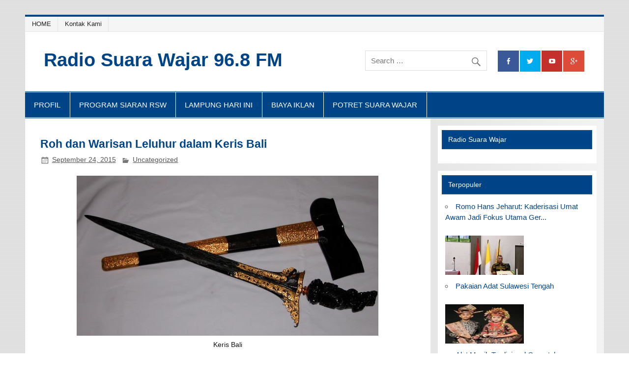

--- FILE ---
content_type: text/html; charset=UTF-8
request_url: https://www.suarawajarfm.com/2015/09/24/7164/roh-dan-warisan-leluhur-dalam-keris-bali.html
body_size: 12411
content:
<!DOCTYPE html><!-- HTML 5 -->
<html lang="en-US">

<head>
<meta charset="UTF-8" />
<meta name="viewport" content="width=device-width, initial-scale=1">
<link rel="profile" href="https://gmpg.org/xfn/11" />
<link rel="pingback" href="https://www.suarawajarfm.com/xmlrpc.php" />

<!--[if lt IE 9]>
<script src="https://www.suarawajarfm.com/wp-content/themes/smartline-lite/js/html5shiv.min.js" type="text/javascript"></script>
<![endif]-->
<title>Roh dan Warisan Leluhur dalam Keris Bali | Radio Suara Wajar 96.8 FM</title>

<!-- All In One SEO Pack 3.6.2ob_start_detected [-1,-1] -->
<meta name="description"  content="RADIO SUARA WAJAR - Bagi masyarakat Bali, keris memang dianggap sakral. Benda yang banyak memiliki lekukan di sisi pinggirnya itu dipandang sebagai benda pusaka" />

<meta name="keywords"  content="bali,keris bali,unggulan,warisan leluhur keris bali" />

<script type="application/ld+json" class="aioseop-schema">{"@context":"https://schema.org","@graph":[{"@type":"Organization","@id":"https://www.suarawajarfm.com/#organization","url":"https://www.suarawajarfm.com/","name":"Radio Suara Wajar 96.8 FM","sameAs":[]},{"@type":"WebSite","@id":"https://www.suarawajarfm.com/#website","url":"https://www.suarawajarfm.com/","name":"Radio Suara Wajar 96.8 FM","publisher":{"@id":"https://www.suarawajarfm.com/#organization"}},{"@type":"WebPage","@id":"https://www.suarawajarfm.com/2015/09/24/7164/roh-dan-warisan-leluhur-dalam-keris-bali.html#webpage","url":"https://www.suarawajarfm.com/2015/09/24/7164/roh-dan-warisan-leluhur-dalam-keris-bali.html","inLanguage":"en-US","name":"Roh dan Warisan Leluhur dalam Keris Bali","isPartOf":{"@id":"https://www.suarawajarfm.com/#website"},"breadcrumb":{"@id":"https://www.suarawajarfm.com/2015/09/24/7164/roh-dan-warisan-leluhur-dalam-keris-bali.html#breadcrumblist"},"image":{"@type":"ImageObject","@id":"https://www.suarawajarfm.com/2015/09/24/7164/roh-dan-warisan-leluhur-dalam-keris-bali.html#primaryimage","url":"https://www.suarawajarfm.com/wp-content/uploads/2015/09/Keris-Bali.jpg","width":880,"height":350},"primaryImageOfPage":{"@id":"https://www.suarawajarfm.com/2015/09/24/7164/roh-dan-warisan-leluhur-dalam-keris-bali.html#primaryimage"},"datePublished":"2015-09-24T04:43:47+00:00","dateModified":"2015-09-24T04:43:47+00:00"},{"@type":"Article","@id":"https://www.suarawajarfm.com/2015/09/24/7164/roh-dan-warisan-leluhur-dalam-keris-bali.html#article","isPartOf":{"@id":"https://www.suarawajarfm.com/2015/09/24/7164/roh-dan-warisan-leluhur-dalam-keris-bali.html#webpage"},"author":{"@id":"https://www.suarawajarfm.com/author/redaksi#author"},"headline":"Roh dan Warisan Leluhur dalam Keris Bali","datePublished":"2015-09-24T04:43:47+00:00","dateModified":"2015-09-24T04:43:47+00:00","commentCount":0,"mainEntityOfPage":{"@id":"https://www.suarawajarfm.com/2015/09/24/7164/roh-dan-warisan-leluhur-dalam-keris-bali.html#webpage"},"publisher":{"@id":"https://www.suarawajarfm.com/#organization"},"articleSection":"Uncategorized, Bali, Keris Bali, Unggulan, Warisan Leluhur Keris Bali","image":{"@type":"ImageObject","@id":"https://www.suarawajarfm.com/2015/09/24/7164/roh-dan-warisan-leluhur-dalam-keris-bali.html#primaryimage","url":"https://www.suarawajarfm.com/wp-content/uploads/2015/09/Keris-Bali.jpg","width":880,"height":350}},{"@type":"Person","@id":"https://www.suarawajarfm.com/author/redaksi#author","name":"Redaksi","sameAs":[],"image":{"@type":"ImageObject","@id":"https://www.suarawajarfm.com/#personlogo","url":"https://secure.gravatar.com/avatar/0c12b0ca24779d474f8812525631e6b2?s=96&d=mm&r=g","width":96,"height":96,"caption":"Redaksi"}},{"@type":"BreadcrumbList","@id":"https://www.suarawajarfm.com/2015/09/24/7164/roh-dan-warisan-leluhur-dalam-keris-bali.html#breadcrumblist","itemListElement":[{"@type":"ListItem","position":1,"item":{"@type":"WebPage","@id":"https://www.suarawajarfm.com/","url":"https://www.suarawajarfm.com/","name":"Radio Suara Wajar 96,8 FM | RSW 96,8 FM Lampung"}},{"@type":"ListItem","position":2,"item":{"@type":"WebPage","@id":"https://www.suarawajarfm.com/2015/09/24/7164/roh-dan-warisan-leluhur-dalam-keris-bali.html","url":"https://www.suarawajarfm.com/2015/09/24/7164/roh-dan-warisan-leluhur-dalam-keris-bali.html","name":"Roh dan Warisan Leluhur dalam Keris Bali"}}]}]}</script>
<link rel="canonical" href="https://www.suarawajarfm.com/2015/09/24/7164/roh-dan-warisan-leluhur-dalam-keris-bali.html" />
<!-- All In One SEO Pack -->
<link rel='dns-prefetch' href='//s.w.org' />
<link rel="alternate" type="application/rss+xml" title="Radio Suara Wajar 96.8 FM &raquo; Feed" href="https://www.suarawajarfm.com/feed" />
<link rel="alternate" type="application/rss+xml" title="Radio Suara Wajar 96.8 FM &raquo; Comments Feed" href="https://www.suarawajarfm.com/comments/feed" />
<link rel="alternate" type="application/rss+xml" title="Radio Suara Wajar 96.8 FM &raquo; Roh dan Warisan Leluhur dalam Keris Bali Comments Feed" href="https://www.suarawajarfm.com/2015/09/24/7164/roh-dan-warisan-leluhur-dalam-keris-bali.html/feed" />
		<script type="text/javascript">
			window._wpemojiSettings = {"baseUrl":"https:\/\/s.w.org\/images\/core\/emoji\/12.0.0-1\/72x72\/","ext":".png","svgUrl":"https:\/\/s.w.org\/images\/core\/emoji\/12.0.0-1\/svg\/","svgExt":".svg","source":{"concatemoji":"https:\/\/www.suarawajarfm.com\/wp-includes\/js\/wp-emoji-release.min.js?ver=5.4.18"}};
			/*! This file is auto-generated */
			!function(e,a,t){var n,r,o,i=a.createElement("canvas"),p=i.getContext&&i.getContext("2d");function s(e,t){var a=String.fromCharCode;p.clearRect(0,0,i.width,i.height),p.fillText(a.apply(this,e),0,0);e=i.toDataURL();return p.clearRect(0,0,i.width,i.height),p.fillText(a.apply(this,t),0,0),e===i.toDataURL()}function c(e){var t=a.createElement("script");t.src=e,t.defer=t.type="text/javascript",a.getElementsByTagName("head")[0].appendChild(t)}for(o=Array("flag","emoji"),t.supports={everything:!0,everythingExceptFlag:!0},r=0;r<o.length;r++)t.supports[o[r]]=function(e){if(!p||!p.fillText)return!1;switch(p.textBaseline="top",p.font="600 32px Arial",e){case"flag":return s([127987,65039,8205,9895,65039],[127987,65039,8203,9895,65039])?!1:!s([55356,56826,55356,56819],[55356,56826,8203,55356,56819])&&!s([55356,57332,56128,56423,56128,56418,56128,56421,56128,56430,56128,56423,56128,56447],[55356,57332,8203,56128,56423,8203,56128,56418,8203,56128,56421,8203,56128,56430,8203,56128,56423,8203,56128,56447]);case"emoji":return!s([55357,56424,55356,57342,8205,55358,56605,8205,55357,56424,55356,57340],[55357,56424,55356,57342,8203,55358,56605,8203,55357,56424,55356,57340])}return!1}(o[r]),t.supports.everything=t.supports.everything&&t.supports[o[r]],"flag"!==o[r]&&(t.supports.everythingExceptFlag=t.supports.everythingExceptFlag&&t.supports[o[r]]);t.supports.everythingExceptFlag=t.supports.everythingExceptFlag&&!t.supports.flag,t.DOMReady=!1,t.readyCallback=function(){t.DOMReady=!0},t.supports.everything||(n=function(){t.readyCallback()},a.addEventListener?(a.addEventListener("DOMContentLoaded",n,!1),e.addEventListener("load",n,!1)):(e.attachEvent("onload",n),a.attachEvent("onreadystatechange",function(){"complete"===a.readyState&&t.readyCallback()})),(n=t.source||{}).concatemoji?c(n.concatemoji):n.wpemoji&&n.twemoji&&(c(n.twemoji),c(n.wpemoji)))}(window,document,window._wpemojiSettings);
		</script>
		<style type="text/css">
img.wp-smiley,
img.emoji {
	display: inline !important;
	border: none !important;
	box-shadow: none !important;
	height: 1em !important;
	width: 1em !important;
	margin: 0 .07em !important;
	vertical-align: -0.1em !important;
	background: none !important;
	padding: 0 !important;
}
</style>
	<link rel='stylesheet' id='kento-like-post-style-css'  href='https://www.suarawajarfm.com/wp-content/plugins/kento-post-view-counter/css/style.css?ver=5.4.18' type='text/css' media='all' />
<link rel='stylesheet' id='kento-like-post-date-style-css'  href='https://www.suarawajarfm.com/wp-content/plugins/kento-post-view-counter/css/jquery-ui.css?ver=5.4.18' type='text/css' media='all' />
<link rel='stylesheet' id='wp-block-library-css'  href='https://www.suarawajarfm.com/wp-includes/css/dist/block-library/style.min.css?ver=5.4.18' type='text/css' media='all' />
<link rel='stylesheet' id='layerslider_css-css'  href='https://www.suarawajarfm.com/wp-content/plugins/LayerSlider/css/layerslider.css?ver=4.6.5' type='text/css' media='all' />
<link rel='stylesheet' id='smartline-lite-stylesheet-css'  href='https://www.suarawajarfm.com/wp-content/themes/smartline-lite/style.css?ver=5.4.18' type='text/css' media='all' />
<link rel='stylesheet' id='smartline-lite-genericons-css'  href='https://www.suarawajarfm.com/wp-content/themes/smartline-lite/css/genericons/genericons.css?ver=5.4.18' type='text/css' media='all' />
<link rel='stylesheet' id='smartline-lite-flexslider-css'  href='https://www.suarawajarfm.com/wp-content/themes/smartline-lite/css/flexslider.css?ver=5.4.18' type='text/css' media='all' />
<script type='text/javascript' src='https://www.suarawajarfm.com/wp-includes/js/jquery/jquery.js?ver=1.12.4-wp'></script>
<script type='text/javascript' src='https://www.suarawajarfm.com/wp-includes/js/jquery/jquery-migrate.min.js?ver=1.4.1'></script>
<script type='text/javascript'>
/* <![CDATA[ */
var kento_pvc_ajax = {"kento_pvc_ajaxurl":"https:\/\/www.suarawajarfm.com\/wp-admin\/admin-ajax.php"};
/* ]]> */
</script>
<script type='text/javascript' src='https://www.suarawajarfm.com/wp-content/plugins/kento-post-view-counter/js/kento-pvc.js?ver=5.4.18'></script>
<script type='text/javascript' src='https://www.suarawajarfm.com/wp-content/plugins/kento-post-view-counter/js/google-chart-jsapi.js?ver=5.4.18'></script>
<script type='text/javascript' src='https://www.suarawajarfm.com/wp-content/plugins/LayerSlider/js/layerslider.kreaturamedia.jquery.js?ver=4.6.5'></script>
<script type='text/javascript' src='https://www.suarawajarfm.com/wp-content/plugins/LayerSlider/js/jquery-easing-1.3.js?ver=1.3.0'></script>
<script type='text/javascript' src='https://www.suarawajarfm.com/wp-content/plugins/LayerSlider/js/jquerytransit.js?ver=0.9.9'></script>
<script type='text/javascript' src='https://www.suarawajarfm.com/wp-content/plugins/LayerSlider/js/layerslider.transitions.js?ver=4.6.5'></script>
<script type='text/javascript' src='https://www.suarawajarfm.com/wp-content/uploads/layerslider.custom.transitions.js?ver=4.6.5'></script>
<script type='text/javascript' src='https://www.suarawajarfm.com/wp-content/themes/smartline-lite/js/jquery.flexslider-min.js?ver=5.4.18'></script>
<script type='text/javascript'>
/* <![CDATA[ */
var smartline_slider_params = {"animation":"horizontal"};
/* ]]> */
</script>
<script type='text/javascript' src='https://www.suarawajarfm.com/wp-content/themes/smartline-lite/js/slider.js?ver=5.4.18'></script>
<script type='text/javascript'>
/* <![CDATA[ */
var smartline_menu_title = "Menu";
/* ]]> */
</script>
<script type='text/javascript' src='https://www.suarawajarfm.com/wp-content/themes/smartline-lite/js/navigation.js?ver=5.4.18'></script>
<link rel='https://api.w.org/' href='https://www.suarawajarfm.com/wp-json/' />
<link rel='prev' title='Misteri Stigmata, Paroki Waena' href='https://www.suarawajarfm.com/2015/09/24/7160/misteri-stigmata-paroki-waena.html' />
<link rel='next' title='Bahas Perubahan Iklim, Paus Fransiskus Temui Obama' href='https://www.suarawajarfm.com/2015/09/24/7168/bahas-perubahan-iklim-paus-fransiskus-temui-obama.html' />
<meta name="generator" content="WordPress 5.4.18" />
<link rel='shortlink' href='https://www.suarawajarfm.com/?p=7164' />
<link rel="alternate" type="application/json+oembed" href="https://www.suarawajarfm.com/wp-json/oembed/1.0/embed?url=https%3A%2F%2Fwww.suarawajarfm.com%2F2015%2F09%2F24%2F7164%2Froh-dan-warisan-leluhur-dalam-keris-bali.html" />
<link rel="alternate" type="text/xml+oembed" href="https://www.suarawajarfm.com/wp-json/oembed/1.0/embed?url=https%3A%2F%2Fwww.suarawajarfm.com%2F2015%2F09%2F24%2F7164%2Froh-dan-warisan-leluhur-dalam-keris-bali.html&#038;format=xml" />
<script type="text/javascript">
	window._wp_rp_static_base_url = 'https://wprp.sovrn.com/static/';
	window._wp_rp_wp_ajax_url = "https://www.suarawajarfm.com/wp-admin/admin-ajax.php";
	window._wp_rp_plugin_version = '3.6.4';
	window._wp_rp_post_id = '7164';
	window._wp_rp_num_rel_posts = '6';
	window._wp_rp_thumbnails = true;
	window._wp_rp_post_title = 'Roh+dan+Warisan+Leluhur+dalam+Keris+Bali';
	window._wp_rp_post_tags = ['keris+bali', 'warisan+leluhur+keris+bali', 'bali', 'unggulan', 'pelangi+senja', 'hari', 'bali', 'pun', 'histori', 'magi', 'ritual', 'di', 'hindu', 'keri', 'yang', 'itu', 'para', 'sana', 'dan', 'caption'];
	window._wp_rp_promoted_content = true;
</script>
<link rel="stylesheet" href="https://www.suarawajarfm.com/wp-content/plugins/wordpress-23-related-posts-plugin/static/themes/vertical-m.css?version=3.6.4" />
<style type="text/css" id="custom-background-css">
body.custom-background { background-color: #ffffff; background-image: url("https://www.suarawajarfm.com/wp-content/themes/smartline-lite/images/background.png"); background-position: left top; background-size: auto; background-repeat: repeat; background-attachment: scroll; }
</style>
	</head>

<body data-rsssl=1 class="post-template-default single single-post postid-7164 single-format-standard custom-background">


<div id="wrapper" class="hfeed">
	
	<div id="header-wrap">
	
				
		<nav id="topnav" class="clearfix" role="navigation">
			<ul id="topnav-menu" class="menu"><li id="menu-item-5018" class="menu-item menu-item-type-post_type menu-item-object-page menu-item-home menu-item-5018"><a href="https://www.suarawajarfm.com/">HOME</a></li>
<li id="menu-item-5019" class="menu-item menu-item-type-post_type menu-item-object-page menu-item-5019"><a href="https://www.suarawajarfm.com/kontak-kami">Kontak Kami</a></li>
</ul>		</nav>
		
			
		<header id="header" class="clearfix" role="banner">

			<div id="logo" class="clearfix">
			
				
	<a href="https://www.suarawajarfm.com/" title="Radio Suara Wajar 96.8 FM" rel="home">
		<h1 class="site-title">Radio Suara Wajar 96.8 FM</h1>
	</a>

				
							
					<h2 class="site-description"></h2>
							
			</div>
			
			<div id="header-content" class="clearfix">
				
		<div id="header-social-icons" class="social-icons-wrap clearfix">
			<ul id="social-icons-menu" class="menu"><li id="menu-item-5000" class="menu-item menu-item-type-custom menu-item-object-custom menu-item-5000"><a href="http://www.facebook.com"><span class="screen-reader-text">facebook</span></a></li>
<li id="menu-item-5001" class="menu-item menu-item-type-custom menu-item-object-custom menu-item-5001"><a href="http://www.twitter.com"><span class="screen-reader-text">twitter</span></a></li>
<li id="menu-item-5002" class="menu-item menu-item-type-custom menu-item-object-custom menu-item-5002"><a href="http://www.youtube.com"><span class="screen-reader-text">youtube</span></a></li>
<li id="menu-item-5003" class="menu-item menu-item-type-custom menu-item-object-custom menu-item-5003"><a href="http://plus.google.com"><span class="screen-reader-text">Google+</span></a></li>
</ul>		</div>


		<div id="header-search">
			
	<form role="search" method="get" class="search-form" action="https://www.suarawajarfm.com/">
		<label>
			<span class="screen-reader-text">Search for:</span>
			<input type="search" class="search-field" placeholder="Search &hellip;" value="" name="s">
		</label>
		<button type="submit" class="search-submit">
			<span class="genericon-search"></span>
		</button>
	</form>

		</div>

			</div>

		</header>
	
	</div>
	
	<div id="navi-wrap">
		
		<nav id="mainnav" class="clearfix" role="navigation">
			<ul id="mainnav-menu" class="menu"><li id="menu-item-835" class="menu-item menu-item-type-taxonomy menu-item-object-category menu-item-has-children menu-item-835"><a href="https://www.suarawajarfm.com/category/profil">PROFIL</a>
<ul class="sub-menu">
	<li id="menu-item-5087" class="menu-item menu-item-type-post_type menu-item-object-page menu-item-has-children menu-item-5087"><a href="https://www.suarawajarfm.com/staff-crew">STAFF &#038; CREW</a>
	<ul class="sub-menu">
		<li id="menu-item-5059" class="menu-item menu-item-type-post_type menu-item-object-page menu-item-5059"><a href="https://www.suarawajarfm.com/staff-crew/rd-y-bambang-condro-saptono">RD. Y. Bambang Condro Saptono</a></li>
		<li id="menu-item-5056" class="menu-item menu-item-type-post_type menu-item-object-page menu-item-5056"><a href="https://www.suarawajarfm.com/staff-crew/drs-s-bambang-muharyono-hs-kakek-boncel">Drs. S. Bambang Muharyono HS (Kakek Boncel)</a></li>
		<li id="menu-item-5058" class="menu-item menu-item-type-post_type menu-item-object-page menu-item-5058"><a href="https://www.suarawajarfm.com/staff-crew/alloysius-sukardi-lois">Alloysius Sukardi (Lois)</a></li>
		<li id="menu-item-5064" class="menu-item menu-item-type-post_type menu-item-object-page menu-item-5064"><a href="https://www.suarawajarfm.com/staff-crew/julius-adi-purwanto">Julius Adi Purwanto (Adi)</a></li>
		<li id="menu-item-5063" class="menu-item menu-item-type-post_type menu-item-object-page menu-item-5063"><a href="https://www.suarawajarfm.com/staff-crew/robertus-bedjo">Robertus Bejo (Robert)</a></li>
	</ul>
</li>
</ul>
</li>
<li id="menu-item-1805" class="menu-item menu-item-type-taxonomy menu-item-object-category menu-item-has-children menu-item-1805"><a href="https://www.suarawajarfm.com/category/program-siaran-radio-suara-wajar">PROGRAM SIARAN RSW</a>
<ul class="sub-menu">
	<li id="menu-item-1057" class="menu-item menu-item-type-taxonomy menu-item-object-category menu-item-1057"><a href="https://www.suarawajarfm.com/category/simponi-pagi">News Update RSW 96,8 FM</a></li>
	<li id="menu-item-4804" class="menu-item menu-item-type-taxonomy menu-item-object-category menu-item-4804"><a href="https://www.suarawajarfm.com/category/info-sepekan-seputar-gereja">Info Sepekan Seputar Gereja</a></li>
</ul>
</li>
<li id="menu-item-4491" class="menu-item menu-item-type-taxonomy menu-item-object-category menu-item-4491"><a href="https://www.suarawajarfm.com/category/lampung-hari-ini">LAMPUNG HARI INI</a></li>
<li id="menu-item-825" class="menu-item menu-item-type-taxonomy menu-item-object-category menu-item-825"><a href="https://www.suarawajarfm.com/category/biaya-iklan">BIAYA IKLAN</a></li>
<li id="menu-item-5689" class="menu-item menu-item-type-taxonomy menu-item-object-category menu-item-5689"><a href="https://www.suarawajarfm.com/category/potret-suara-wajar">POTRET SUARA WAJAR</a></li>
</ul>		</nav>
		
	</div>
	
			
	<div id="wrap" class="clearfix">
		
		<section id="content" class="primary" role="main">
		
		
	<article id="post-7164" class="post-7164 post type-post status-publish format-standard has-post-thumbnail hentry category-uncategorized tag-bali tag-keris-bali tag-unggulan tag-warisan-leluhur-keris-bali">
	
		<h2 class="post-title entry-title">Roh dan Warisan Leluhur dalam Keris Bali</h2>
		
		<div class="postmeta">		
			<span class="meta-date">
			<a href="https://www.suarawajarfm.com/2015/09/24/7164/roh-dan-warisan-leluhur-dalam-keris-bali.html" title="4:43 am" rel="bookmark"><time class="entry-date published updated" datetime="2015-09-24T04:43:47+00:00">September 24, 2015</time></a>			</span>
		
				
		
			<span class="meta-category">
				<a href="https://www.suarawajarfm.com/category/uncategorized" rel="category tag">Uncategorized</a>			</span>
		
		</div>

		<div class="entry clearfix">

			            <script>
			document.cookie="kentopvc_7164=yes";
			</script>
            
            <div id="attachment_7165" style="width: 624px" class="wp-caption aligncenter"><img aria-describedby="caption-attachment-7165" class="wp-image-7165 size-full" src="https://www.suarawajarfm.com/wp-content/uploads/2015/09/panjiwilisa.jpg" alt="panjiwilisa" width="614" height="326" srcset="https://www.suarawajarfm.com/wp-content/uploads/2015/09/panjiwilisa.jpg 614w, https://www.suarawajarfm.com/wp-content/uploads/2015/09/panjiwilisa-300x159.jpg 300w" sizes="(max-width: 614px) 100vw, 614px" /><p id="caption-attachment-7165" class="wp-caption-text">Keris Bali</p></div>
<p><strong>RADIO SUARA WAJAR</strong> &#8211; Bagi masyarakat Bali, keris memang dianggap sakral. Benda yang banyak memiliki lekukan di sisi pinggirnya itu dipandang sebagai benda pusaka dan senjata pamungkas di wilayah peperangan. Bahkan, keris melambangkan perlawanan terhadap roh jahat melalui perlindungan dewa-dewa.</p>
<p>Secara historis, keris Bali adalah bagian dari peninggalan kekuasaan Kerajaan Majapahit. Konon, pengaruh kebudayaan Majapahit sangat kuat sehingga alat peperangan seperti keris diadopsi pula oleh kerajaan-kerajaan di Pulau Dewata. Secara filosofis, keris Bali dipandang sebagai perlambang dari nilai ajaran kehidupan agama Hindu. Bahkan, mereka memiliki hari tertentu untuk bersembahyang saat akan merawat kesucian dari keris pusaka miliknya. Keris juga dipandang sebagai benda yang memiliki estetika di dalam kehidupan masyarakat di sana. Hingga kini keris malah masih dipandang sebagai perlambang kekuatan dan simbol kekuasaan.</p>
<p>Biasanya, penganut Hindu yang menyimpan keris pusaka Bali menentukan pembersihan berdasarkan perputaran bulan terhadap bumi. Sedangkan penentuan hari ritual pencucian disesuaikan dengan penanggalan kuno Hindu Bali. Perlakuan terhadap keris pun bersifat sakral. Maklum, keris dianggap memiliki kekuatan magis. Mereka percaya keris adalah manifestasi dari roh para leluhur. Biasanya, keris seperti itu disebut Keris Tayuhan, yang pembuatannya mementingkan tuah ketimbang keindahannya, pemilihan bahan besi, dan pembuatan pamornya. Keris semacam itu biasanya wingit, angker, memancarkan perbawa dan kadang menakutkan. Karena itu, sebagian masyarakat Bali rela bersusah payah untuk sekadar memperoleh keris yang bertuah.</p>
<p>Keris Bali adalah salah satu warisan kuno yang keberadaannya masih diminati kalangan pemburu dan pecinta seni keris. Bahkan, hingga kini beberapa pembuat keris Bali masih bertahan, meski jumlahnya hanya bisa dihitung jari.</p>
<p>Proses pembuatan keris pun tak terlepas dari adat dan kepercayaan Hindu Bali. Dalam setiap pembuatannya, seorang ahli keris harus melakukan ritual terlebih dahulu. Mereka wajib bersembahyang untuk memanjatkan doa kepada sang pencipta dan Dewa Taksu yang juga Dewa Keselamatan. Melalui izin Dia-lah, Para pembuat keris berharap besi yang mereka tempa dapat menjadi keris yang sempurna.</p>
<p>Setiap proses pembuatan juga membutuhkan sesaji agar keris yang dihasilkan sesuai dengan yang diinginkan. Bahkan, untuk mendapatkan keris yang bermutu bagus seorang pembuat keris harus berpuasa terlebih dahulu, sebagai bentuk penyucian diri secara jasmani dan rohani. Seorang pembuat keris menggunakan beberapa macam bahan logam, yakni besi nikel dan baja perak atau titanium.</p>
<p>Penggunaan logam dari zaman ke zaman memiliki beberapa perbedaan mendasar. Proses pembuatan keris sebelum Abad ke-19 masih menggunakan bahan biji logam mentah yang ditambang dari alam. Logam yang digunakan pada abad tersebut tidak melewati proses peleburan. Tak heran, kandungan logam bisa terdiri dari berbagai macam unsur logam, dari titanium sampai tembaga. Sedangkan setelah Abad ke-19, pembuatan keris menggunakan logam bekas yang telah melalui proses peleburan di pabrik.</p>
<p>Meski pembuatannya terkesan sederhana, diperlukan tehnik khsusus untuk menciptakan keris bermutu. Besi-besi nikel harus dipanaskan terlebih dahulu sehingga menyusutkan besi hingga benar-benar pipih. Suhu pemanasan bisa mencapai 400 derajat Celcius. Proses penempaan dan pelipatan juga harus dilakukan sampai ribuan kali hingga besi itu dapat disatukan. Sedangkan untuk pelapisan logamnya digunakan bahan yang kuat seperti baja dan titianium. Para pembuat keris biasanya menggunakan titanium sebagai bahan pelapis akhir. Soalnya, beratnya lebih ringan ketimbang baja.</p>
<p>Biasanya unsur titanium didapatkan dari bebatuan meteorit. Bahan meteorit inilah yang nantinya dapat menimbulkan <i>pamor</i> atau bentuk uliran seperti garis tak beraturan yang menyerupai pusaran air. Proses pembentukan menjadi keris yang sempurna dapat memakan waktu satu hingga enam bulan.</p>
<p>Selain membuat kerisnya, para ahli keris pun harus dapat membuat <i>warangka</i> dan <i>danganan</i> keris, yakni sarung dan gagang keris yang indah. Bahan dasar warangka dan danganan terbuat dari kayu pinus dan arang. Agar terlihat indah, biasanya dihias dengan logam perak dan emas. Pengukiran danganan biasanya menggambarkan dewa-dewa dan betara sesuai kepercayaan Hindu Bali.</p>
<p>Keunikan dan kesakralan keris Bali membuat orang mencarinya, baik untuk kepentingan ritual atau sekadar untuk dikoleksi. Tak berbeda dengan keris Jawa, karakter utama dari keris Bali adalah lekukan yang diciptakan dalam proses penempaan. Sesuai dengan pakem yang mengikuti keris Jawa, maka jumlah lekukan harus selalu berjumlah ganjil. Pembuat keris beranggapan, keris yang sempurna selalu berjumlah ganjil karena memiliki filosofi tertentu.</p>
<p>Keris di Bali tak hanya sebagai benda yang memiliki kaidah seni. Tapi, juga memiliki fungsi sebagai bagian ritual umat Hindu Bali. Salah satunya dalam upacara Pasopati. Dalam upacara ini, keris pusaka leluhur di Puri Kajanan Kesiman, akan disucikan. Upacara Pasopati adalah ritual agama Hindu Bali yang bertujuan mensucikan benda-benda sakral dari pengaruh buruk yang bersifat <i>adarma</i>. Karena benda tersebut hasil buatan manusia.</p>
<p>Pedande atau pendeta agama Hindu pun bersiap memulai upacara. Tak lupa, beberapa sesajian dipersiapkan sebagai syarat persembahan bagi Sang Hyang Widi Wasa. Selain mensucikan keris pusaka, proses pensucian kali ini juga bertujuan membersihkan energi negatif dari rangde atau topeng yang berwujud seram. Dalam prosesi ini, keluarga dan sanak saudara di Puri Kajanan Kesiman menyiapkan segala sesajian yang digunakan untuk upacara. Sesajian maupun dupa diletakkan khusus di tajuk sebagai perlambang penghormatan kepada para leluhur dan Ratu Gede yang juga titisan sang dewa.<br />
&nbsp;</p>
<div id='kento-pvc'><span class='kento-pvc-total'> 3871 Total Views </span> <span class='kento-pvc-today'>1 Views Today </span></div>
<div class="wp_rp_wrap  wp_rp_vertical_m" id="wp_rp_first"><div class="wp_rp_content"><h3 class="related_post_title">Artikel Terkait</h3><ul class="related_post wp_rp"><li data-position="0" data-poid="in-6831" data-post-type="none" ><a href="https://www.suarawajarfm.com/2015/09/18/6831/senjata-tradisional-bali.html" class="wp_rp_thumbnail"><img src="https://www.suarawajarfm.com/wp-content/uploads/2015/09/Senjata-Khas-Bali-150x150.jpg" alt="Senjata Tradisional Bali" width="150" height="150" /></a><a href="https://www.suarawajarfm.com/2015/09/18/6831/senjata-tradisional-bali.html" class="wp_rp_title">Senjata Tradisional Bali</a></li><li data-position="1" data-poid="in-17844" data-post-type="none" ><a href="https://www.suarawajarfm.com/2016/06/20/17844/tari-rejang-sebuah-tari-pengabdian-kepada-leluhur.html" class="wp_rp_thumbnail"><img src="https://www.suarawajarfm.com/wp-content/uploads/2016/06/Tari-Rejang-150x150.jpg" alt="Tari Rejang, Sebuah Tari Pengabdian kepada Leluhur" width="150" height="150" /></a><a href="https://www.suarawajarfm.com/2016/06/20/17844/tari-rejang-sebuah-tari-pengabdian-kepada-leluhur.html" class="wp_rp_title">Tari Rejang, Sebuah Tari Pengabdian kepada Leluhur</a></li><li data-position="2" data-poid="in-15542" data-post-type="none" ><a href="https://www.suarawajarfm.com/2016/04/05/15542/serba-serbi-upacara-tawur-agung-kesanga.html" class="wp_rp_thumbnail"><img src="https://www.suarawajarfm.com/wp-content/uploads/2016/04/Nyepi-150x150.jpg" alt="Serba Serbi Upacara Tawur Agung Kesanga" width="150" height="150" /></a><a href="https://www.suarawajarfm.com/2016/04/05/15542/serba-serbi-upacara-tawur-agung-kesanga.html" class="wp_rp_title">Serba Serbi Upacara Tawur Agung Kesanga</a></li><li data-position="3" data-poid="in-5840" data-post-type="none" ><a href="https://www.suarawajarfm.com/2015/08/28/5840/makanan-khas-bali.html" class="wp_rp_thumbnail"><img src="https://www.suarawajarfm.com/wp-content/uploads/2015/08/Ayam-Bali-150x150.jpg" alt="Makanan Khas Bali" width="150" height="150" /></a><a href="https://www.suarawajarfm.com/2015/08/28/5840/makanan-khas-bali.html" class="wp_rp_title">Makanan Khas Bali</a></li><li data-position="4" data-poid="in-5824" data-post-type="none" ><a href="https://www.suarawajarfm.com/2015/08/28/5824/berangkatkan-50-peserta-wisata-rohani-hindu.html" class="wp_rp_thumbnail"><img src="https://www.suarawajarfm.com/wp-content/uploads/2015/08/Wisata-Rohani-150x150.jpg" alt="Berangkatkan 50 Peserta Wisata Rohani Hindu" width="150" height="150" /></a><a href="https://www.suarawajarfm.com/2015/08/28/5824/berangkatkan-50-peserta-wisata-rohani-hindu.html" class="wp_rp_title">Berangkatkan 50 Peserta Wisata Rohani Hindu</a></li><li data-position="5" data-poid="in-16922" data-post-type="none" ><a href="https://www.suarawajarfm.com/2016/05/12/16922/100-kader-golkar-lampung-ke-bali-alzier-biayai-semua-akomodasi.html" class="wp_rp_thumbnail"><img src="https://www.suarawajarfm.com/wp-content/uploads/2016/05/Golkar-150x150.jpg" alt="100 Kader Golkar Lampung ke Bali" width="150" height="150" /></a><a href="https://www.suarawajarfm.com/2016/05/12/16922/100-kader-golkar-lampung-ke-bali-alzier-biayai-semua-akomodasi.html" class="wp_rp_title">100 Kader Golkar Lampung ke Bali</a></li></ul></div></div>
			<!-- <rdf:RDF xmlns:rdf="http://www.w3.org/1999/02/22-rdf-syntax-ns#"
			xmlns:dc="http://purl.org/dc/elements/1.1/"
			xmlns:trackback="http://madskills.com/public/xml/rss/module/trackback/">
		<rdf:Description rdf:about="https://www.suarawajarfm.com/2015/09/24/7164/roh-dan-warisan-leluhur-dalam-keris-bali.html"
    dc:identifier="https://www.suarawajarfm.com/2015/09/24/7164/roh-dan-warisan-leluhur-dalam-keris-bali.html"
    dc:title="Roh dan Warisan Leluhur dalam Keris Bali"
    trackback:ping="https://www.suarawajarfm.com/2015/09/24/7164/roh-dan-warisan-leluhur-dalam-keris-bali.html/trackback" />
</rdf:RDF> -->
			<div class="page-links"></div>			
		</div>
		
		<div class="postinfo clearfix">			<span class="meta-comments">
				<a href="https://www.suarawajarfm.com/2015/09/24/7164/roh-dan-warisan-leluhur-dalam-keris-bali.html#respond">Leave a comment</a>			</span>
</div>

	</article>			
		


	<div id="comments">
	
		
						<div id="respond" class="comment-respond">
		<h3 id="reply-title" class="comment-reply-title">Leave a Reply <small><a rel="nofollow" id="cancel-comment-reply-link" href="/2015/09/24/7164/roh-dan-warisan-leluhur-dalam-keris-bali.html#respond" style="display:none;">Cancel reply</a></small></h3><form action="https://www.suarawajarfm.com/wp-comments-post.php" method="post" id="commentform" class="comment-form"><p class="comment-notes"><span id="email-notes">Your email address will not be published.</span> Required fields are marked <span class="required">*</span></p><p class="comment-form-comment"><label for="comment">Comment</label> <textarea id="comment" name="comment" cols="45" rows="8" maxlength="65525" required="required"></textarea></p><p class="comment-form-author"><label for="author">Name <span class="required">*</span></label> <input id="author" name="author" type="text" value="" size="30" maxlength="245" required='required' /></p>
<p class="comment-form-email"><label for="email">Email <span class="required">*</span></label> <input id="email" name="email" type="text" value="" size="30" maxlength="100" aria-describedby="email-notes" required='required' /></p>
<p class="comment-form-url"><label for="url">Website</label> <input id="url" name="url" type="text" value="" size="30" maxlength="200" /></p>
<p class="comment-form-cookies-consent"><input id="wp-comment-cookies-consent" name="wp-comment-cookies-consent" type="checkbox" value="yes" /> <label for="wp-comment-cookies-consent">Save my name, email, and website in this browser for the next time I comment.</label></p>
<p class="form-submit"><input name="submit" type="submit" id="submit" class="submit" value="Post Comment" /> <input type='hidden' name='comment_post_ID' value='7164' id='comment_post_ID' />
<input type='hidden' name='comment_parent' id='comment_parent' value='0' />
</p><p style="display: none;"><input type="hidden" id="akismet_comment_nonce" name="akismet_comment_nonce" value="521d02f2b8" /></p><p style="display: none;"><input type="hidden" id="ak_js" name="ak_js" value="17"/></p></form>	</div><!-- #respond -->
			
	</div>

		
		</section>
		
		
	<section id="sidebar" class="secondary clearfix" role="complementary">

		<aside id="text-4" class="widget widget_text clearfix"><h3 class="widgettitle"><span>Radio Suara Wajar</span></h3>			<div class="textwidget"><center>

<script type="text/javascript" src="https://hosted.muses.org/mrp.js"></script>
<script type="text/javascript">
MRP.insert({
'url':'https://i.klikhost.com/8000/wajarfm',
'codec':'aac',
'volume':100,
'autoplay':true,
'forceHTML5':true,
'jsevents':true,
'buffering':0,
'title':'Suara Wajar',
'welcome':'WELCOME TO...',
'wmode':'transparent',
'skin':'oldradio',
'width':205,
'height':132
});
</script>

</center></div>
		</aside><aside id="popularitypostswidget-2" class="widget popularitypostswidget clearfix"><h3 class="widgettitle"><span>Terpopuler</span></h3><ul> 
 	<li>
			<span class="ppw-post-title"><a href="https://www.suarawajarfm.com/2025/10/28/29007/romo-hans-jeharut-kaderisasi-umat-awam-jadi-fokus-utama-gereja-di-regio-sumatra.html" title="Romo Hans Jeharut: Kaderisasi Umat Awam Jadi Fokus Utama Gereja di Regio Sumatra" rel="nofollow">Romo Hans Jeharut: Kaderisasi Umat Awam Jadi Fokus Utama Ger...</a></span>
			<span class="post-stats">
			
			<br>
			
			<span class="ppw-views"></span>			<span class="ppw-comments"></span> 
			<span class="ppw-date"></span>
			</span>
			 
			<br>
			 <a href="https://www.suarawajarfm.com/2025/10/28/29007/romo-hans-jeharut-kaderisasi-umat-awam-jadi-fokus-utama-gereja-di-regio-sumatra.html" title="Romo Hans Jeharut: Kaderisasi Umat Awam Jadi Fokus Utama Gereja di Regio Sumatra" >
		    <img class='wpp-thumbnail' src='/wp-content/plugins/popularity-posts-widget/cache/e63c553d3_160x80.png' alt=''/>
			 </a>
			 	
			 	</li> 
 	<li>
			<span class="ppw-post-title"><a href="https://www.suarawajarfm.com/2015/11/16/9409/pakaian-adat-sulawesi-tengah.html" title="Pakaian Adat Sulawesi Tengah" rel="nofollow">Pakaian Adat Sulawesi Tengah</a></span>
			<span class="post-stats">
			
			<br>
			
			<span class="ppw-views"></span>			<span class="ppw-comments"></span> 
			<span class="ppw-date"></span>
			</span>
			 
			<br>
			 <a href="https://www.suarawajarfm.com/2015/11/16/9409/pakaian-adat-sulawesi-tengah.html" title="Pakaian Adat Sulawesi Tengah" >
		    <img class='wpp-thumbnail' src='/wp-content/plugins/popularity-posts-widget/cache/c3363225a_160x80.png' alt=''/>
			 </a>
			 	
			 	</li> 
 	<li>
			<span class="ppw-post-title"><a href="https://www.suarawajarfm.com/2015/09/30/7487/alat-musik-tradisional-gorontalo.html" title="Alat Musik Tradisional Gorontalo" rel="nofollow">Alat Musik Tradisional Gorontalo</a></span>
			<span class="post-stats">
			
			<br>
			
			<span class="ppw-views"></span>			<span class="ppw-comments"></span> 
			<span class="ppw-date"></span>
			</span>
			 
			<br>
			 <a href="https://www.suarawajarfm.com/2015/09/30/7487/alat-musik-tradisional-gorontalo.html" title="Alat Musik Tradisional Gorontalo" >
		    <img class='wpp-thumbnail' src='/wp-content/plugins/popularity-posts-widget/cache/0d00ebb27_160x80.png' alt=''/>
			 </a>
			 	
			 	</li> 
 	<li>
			<span class="ppw-post-title"><a href="https://www.suarawajarfm.com/2026/01/16/29032/uskup-tanjungkarang-diklat-pemuda-katolik-fondasi-kepemimpinan-pelayan-di-tengah-ancaman-bencana.html" title="Uskup Tanjungkarang: Diklat Pemuda Katolik Fondasi Kepemimpinan Pelayan di Tengah Ancaman Bencana" rel="nofollow">Uskup Tanjungkarang: Diklat Pemuda Katolik Fondasi Kepemimpi...</a></span>
			<span class="post-stats">
			
			<br>
			
			<span class="ppw-views"></span>			<span class="ppw-comments"></span> 
			<span class="ppw-date"></span>
			</span>
			 
			<br>
			 <a href="https://www.suarawajarfm.com/2026/01/16/29032/uskup-tanjungkarang-diklat-pemuda-katolik-fondasi-kepemimpinan-pelayan-di-tengah-ancaman-bencana.html" title="Uskup Tanjungkarang: Diklat Pemuda Katolik Fondasi Kepemimpinan Pelayan di Tengah Ancaman Bencana" >
		    <img class='wpp-thumbnail' src='/wp-content/plugins/popularity-posts-widget/cache/35c49b719_160x80.png' alt=''/>
			 </a>
			 	
			 	</li> 
 	<li>
			<span class="ppw-post-title"><a href="https://www.suarawajarfm.com/2015/12/12/10518/aksara-lampung.html" title="Aksara Lampung" rel="nofollow">Aksara Lampung</a></span>
			<span class="post-stats">
			
			<br>
			
			<span class="ppw-views"></span>			<span class="ppw-comments"></span> 
			<span class="ppw-date"></span>
			</span>
			 
			<br>
			 <a href="https://www.suarawajarfm.com/2015/12/12/10518/aksara-lampung.html" title="Aksara Lampung" >
		    <img class='wpp-thumbnail' src='/wp-content/plugins/popularity-posts-widget/cache/f4e9af30e_160x80.png' alt=''/>
			 </a>
			 	
			 	</li></ul></aside>		<aside id="recent-posts-2" class="widget widget_recent_entries clearfix">		<h3 class="widgettitle"><span>Terbaru</span></h3>		<ul>
											<li>
					<a href="https://www.suarawajarfm.com/2026/01/17/29040/uskup-tanjungkarang-devosi-harus-berujung-pada-aksi-nyata-iman.html">Uskup Tanjungkarang: Devosi Harus Berujung pada Aksi Nyata Iman</a>
									</li>
											<li>
					<a href="https://www.suarawajarfm.com/2026/01/16/29032/uskup-tanjungkarang-diklat-pemuda-katolik-fondasi-kepemimpinan-pelayan-di-tengah-ancaman-bencana.html">Uskup Tanjungkarang: Diklat Pemuda Katolik Fondasi Kepemimpinan Pelayan di Tengah Ancaman Bencana</a>
									</li>
											<li>
					<a href="https://www.suarawajarfm.com/2026/01/09/29026/natal-oikoumene-lampung-2025-dari-doa-keluarga-hingga-aksi-nyata-untuk-sesama.html">Natal Oikoumene Lampung 2025: Dari Doa, Keluarga, hingga Aksi Nyata untuk Sesama</a>
									</li>
											<li>
					<a href="https://www.suarawajarfm.com/2026/01/06/29022/natal-oikoumene-2025-di-lampung-angkat-peran-keluarga-sebagai-pondasi-kehidupan-bangsa.html">Natal Oikoumene 2025 di Lampung Angkat Peran Keluarga sebagai Pondasi Kehidupan Bangsa</a>
									</li>
											<li>
					<a href="https://www.suarawajarfm.com/2025/11/03/29019/suara-tuhan-suara-hati-nurani.html">SUARA TUHAN SUARA HATI NURANI</a>
									</li>
					</ul>
		</aside><aside id="text-16" class="widget widget_text clearfix">			<div class="textwidget"><div style="text-align: center;"><span style="color: black; font-family: Broadway,Verdana,Helvetica,Georgia; font-size: 20px;"> 
<a href="https://www.suarawajarfm.com/2015/02/07/1650/foto-foto-radio-suara-wajar.html/" target="_blank" rel="noopener noreferrer"><span style="text-decoration:"><strong>Galeri Foto Radio Suara Wajar 96,8 FM</strong></span></a></span></a></div>
		</aside><aside id="text-18" class="widget widget_text clearfix">			<div class="textwidget"><div id="fb-root"></div>
<script>(function(d, s, id) {
  var js, fjs = d.getElementsByTagName(s)[0];
  if (d.getElementById(id)) return;
  js = d.createElement(s); js.id = id;
  js.src = "//connect.facebook.net/id_ID/sdk.js#xfbml=1&version=v2.4";
  fjs.parentNode.insertBefore(js, fjs);
}(document, 'script', 'facebook-jssdk'));</script>

<div class="fb-page" data-href="https://www.facebook.com/radiosuarawajarfm?ref=aymt_homepage_panel" data-width="300" data-height="20" data-small-header="true" data-adapt-container-width="true" data-hide-cover="false" data-show-facepile="true" data-show-posts="true"><div class="fb-xfbml-parse-ignore"><blockquote cite="https://www.facebook.com/radiosuarawajarfm?ref=aymt_homepage_panel"><a href="https://www.facebook.com/radiosuarawajarfm?ref=aymt_homepage_panel">Radio Suara Wajar 96,8 FM</a></blockquote></div></div></div>
		</aside><aside id="text-6" class="widget widget_text clearfix">			<div class="textwidget"><a href="https://www.suarawajarfm.com/kontak-kami/" target="_blank" rel="noopener noreferrer"><img class="alignnone size-full wp-image-998 aligncenter" src="https://www.suarawajarfm.com/wp-content/uploads/2014/12/iklan-radio.gif" alt="iklan-radio" width="300" height="250" /></a></div>
		</aside><aside id="text-17" class="widget widget_text clearfix">			<div class="textwidget"><a href="https://www.suarawajarfm.com/2015/02/13/1793/program-siaran-radio-suara-wajar-968-fm.html/" target="_blank" rel="noopener noreferrer"><img class="alignnone size-full wp-image-998 aligncenter" src="https://www.suarawajarfm.com/wp-content/uploads/2015/02/ACARA-RADIO-SUARA-WAJAR-96-8-fm.gif" /></a></div>
		</aside><aside id="text-19" class="widget widget_text clearfix">			<div class="textwidget"><!-- Histats.com  START  (standard)-->
<script type="text/javascript">document.write(unescape("%3Cscript src=%27http://s10.histats.com/js15.js%27 type=%27text/javascript%27%3E%3C/script%3E"));</script>
<a href="http://www.histats.com" target="_blank" title="counter hit make" rel="noopener noreferrer"><script  type="text/javascript" >
try {Histats.start(1,2865862,4,15,170,40,"00011111");
Histats.track_hits();} catch(err){};
</script></a>
<noscript><a href="http://www.histats.com" target="_blank" rel="noopener noreferrer"><img  src="https://sstatic1.histats.com/0.gif?2865862&101" alt="counter hit make" border="0"></a></noscript>
<!-- Histats.com  END  --></div>
		</aside><aside id="google-translator" class="widget widget_google_translate clearfix"><h3 class="widgettitle"><span>Translator</span></h3><div id="widget_google_translate"><ul><form action="https://translate.google.com/translate"><input name="u" id="url" value="https://www.suarawajarfm.com/2015/09/24/7164/roh-dan-warisan-leluhur-dalam-keris-bali.html" type="hidden" /><input name="sl" value="id" type="hidden" />Translate to:<br /><select name="tl" style="width:auto"><option value="ar">Arabic</option><option value="bg">Bulgarian</option><option value="ca">Catalan</option><option value="zh-CN">Chinese (Simplified)</option><option value="zh-TW">Chinese (Traditional)</option><option value="hr">Croatian</option><option value="cs">Czech</option><option value="da">Danish</option><option value="nl">Dutch</option><option value="en" selected  >English</option><option value="tl">Filipino</option><option value="fi">Finnish</option><option value="fr">French</option><option value="de">German</option><option value="el">Greek</option><option value="iw">Hebrew</option><option value="hi">Hindi</option><option value="id">Indonesian</option><option value="it">Italian</option><option value="ja">Japanese</option><option value="ko">Korean</option><option value="lv">Latvian</option><option value="lt">Lithuanian</option><option value="no">Norwegian</option><option value="pl">Polish</option><option value="pt">Portuguese</option><option value="ro">Romanian</option><option value="ru">Russian</option><option value="sr">Serbian</option><option value="sk">Slovak</option><option value="sl">Slovenian</option><option value="es">Spanish</option><option value="sv">Swedish</option><option value="uk">Ukrainian</option><option value="vi">Vietnamese</option></select><br /><input name="hl" value="en" type="hidden" /><input name="ie" value="UTF-8" type="hidden" /><script type="text/javascript" >
		var thestr = window.location.href;
		var mystrlen = 27;
		var sresult = thestr.indexOf( "www.suarawajarfm.com" );
		if( sresult == -1 || sresult >= mystrlen) {
			document.write( '<input value="Translate" type="submit" disabled /> ' );
			document.write( '<a href="" target="_top" >return to original</a>' );
		}else{
			document.write( '<input value="Translate" type="submit" />' );
		}
		</script></form><div class="google_translate_footer" style="text-align:right; font-size:9px;color: #888;">Powered by <a href="http://translate.google.com/" target="_blank" >Google Translate</a>.</div></ul></div></aside><aside id="text-9" class="widget widget_text clearfix">			<div class="textwidget"><a href="https://www.suarawajarfm.com/wp-content/uploads/2014/12/logo-samping-kanan-.png"><img class="aligncenter wp-image-878 size-full" src="https://www.suarawajarfm.com/wp-content/uploads/2014/12/logo-samping-kanan-.png" alt="logo samping kanan" width="405" height="61" /></a>
</div>
		</aside>
	</section>
	</div>
	

		
	<footer id="footer" class="clearfix" role="contentinfo">
		
				
		<div id="footer-text">
			
					
		</div>
		
	</footer>

</div><!-- end #wrapper -->

<link rel='stylesheet' id='popularity-posts-widget-css'  href='https://www.suarawajarfm.com/wp-content/plugins/popularity-posts-widget/style/ppw.css?ver=5.4.18' type='text/css' media='all' />
<script type='text/javascript' src='https://www.suarawajarfm.com/wp-includes/js/jquery/ui/core.min.js?ver=1.11.4'></script>
<script type='text/javascript' src='https://www.suarawajarfm.com/wp-includes/js/jquery/ui/datepicker.min.js?ver=1.11.4'></script>
<script type='text/javascript'>
jQuery(document).ready(function(jQuery){jQuery.datepicker.setDefaults({"closeText":"Close","currentText":"Today","monthNames":["January","February","March","April","May","June","July","August","September","October","November","December"],"monthNamesShort":["Jan","Feb","Mar","Apr","May","Jun","Jul","Aug","Sep","Oct","Nov","Dec"],"nextText":"Next","prevText":"Previous","dayNames":["Sunday","Monday","Tuesday","Wednesday","Thursday","Friday","Saturday"],"dayNamesShort":["Sun","Mon","Tue","Wed","Thu","Fri","Sat"],"dayNamesMin":["S","M","T","W","T","F","S"],"dateFormat":"MM d, yy","firstDay":1,"isRTL":false});});
</script>
<script type='text/javascript'>
/* <![CDATA[ */
var viewsCacheL10n = {"admin_ajax_url":"https:\/\/www.suarawajarfm.com\/wp-admin\/admin-ajax.php","post_id":"7164"};
/* ]]> */
</script>
<script type='text/javascript' src='https://www.suarawajarfm.com/wp-content/plugins/wp-postviews/postviews-cache.js?ver=1.68'></script>
<script type='text/javascript' src='https://www.suarawajarfm.com/wp-includes/js/wp-embed.min.js?ver=5.4.18'></script>
<script type='text/javascript' src='https://www.suarawajarfm.com/wp-includes/js/comment-reply.min.js?ver=5.4.18'></script>
<script async="async" type='text/javascript' src='https://www.suarawajarfm.com/wp-content/plugins/akismet/_inc/form.js?ver=4.1.6'></script>
</body>
</html>	